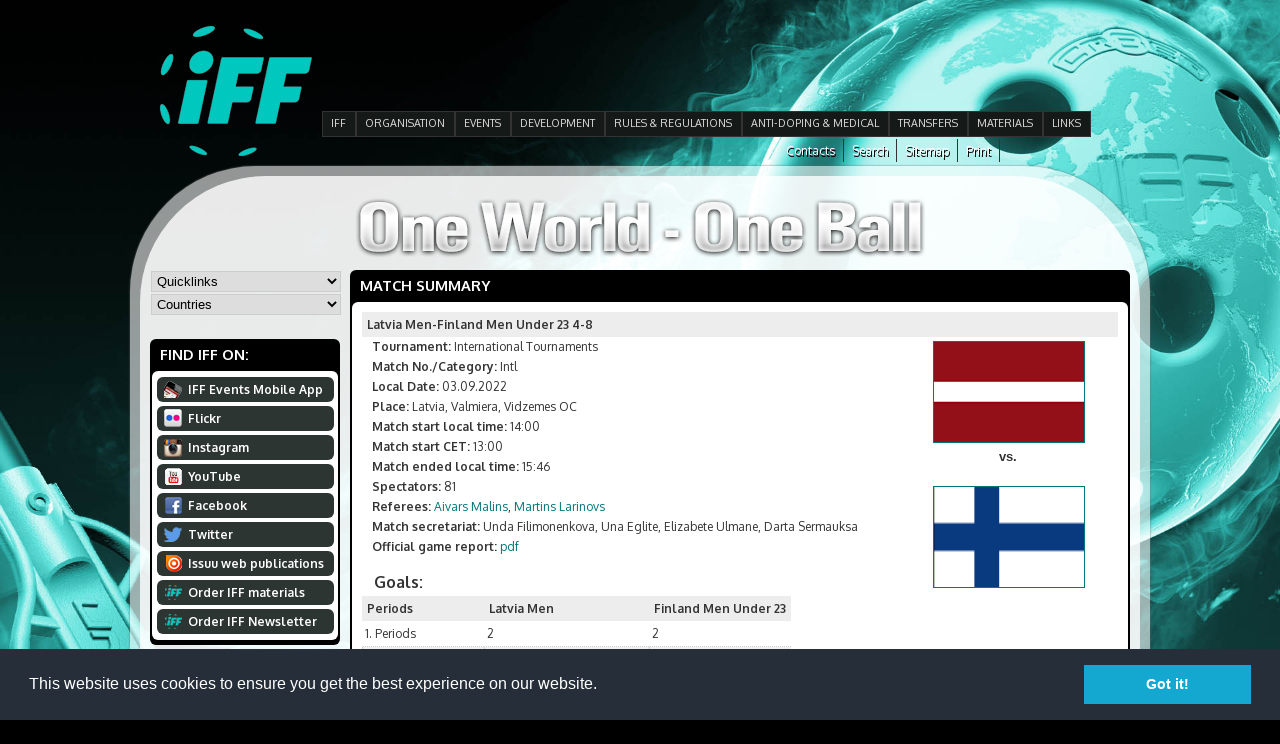

--- FILE ---
content_type: text/html
request_url: http://www.floorball.org/ottelukooste.asp?ottelu_id=1660139388
body_size: 50003
content:


<!DOCTYPE html PUBLIC "-//W3C//DTD XHTML 1.0 Transitional//EN" "http://www.w3.org/TR/xhtml1/DTD/xhtml1-transitional.dtd">

<html xmlns="http://www.w3.org/1999/xhtml">

<head>

	<title>Match summary</title>

	<meta http-equiv="Content-Type" content="text/html; charset=windows-1252">

	<meta http-equiv="Cache-control" content="public" />

	<link href="main.css" rel="stylesheet" type="text/css" media="all" />

	<!-- Liquid Slider -->
	<link rel="stylesheet" href="liquid-slider/css/liquid-slider.css">
	<script src="http://ajax.googleapis.com/ajax/libs/jquery/1.9.1/jquery.min.js"></script>
	<!-- Liquid Slider -->

	<!-- Ylämenu -->
	<script language="javascript" src="include/hoverIntent.js" type="text/javascript"></script>
	<script language="javascript" src="include/NEmenu2011.js" type="text/javascript"></script>
	<!-- Ylämenu -->

	<!-- qTip2 -->
	<link rel="stylesheet" href="include/qtip/jquery.qtip.min.css">
	<script language="javascript" src="include/qtip/jquery.qtip.min.js" type="text/javascript"></script>
	<!-- qTip2 -->

	<!-- Bannerimoottori -->
	<script language="javascript" src="include/jqueryCycle/jqueryCycle.js" type="text/javascript"></script>
	<!-- Bannerimoottori -->

	<script language="javascript" type="text/javascript">
	<!--
	// Email validaattori
	var re = /^([a-zA-Z0-9_\.\-])+\@(([a-zA-Z0-9\-])+\.)+([a-zA-Z0-9]{2,4})+$/;

	// Trim funktio
	function trimSpace(inputString){

		if (typeof inputString != "string") { return inputString; }
			var retValue = inputString;
			var ch = retValue.substring(0, 1);

		while (ch == " ") { // Tarkistetaan välilyönnit stringin alusta
		   retValue = retValue.substring(1, retValue.length);
		   ch = retValue.substring(0, 1);
	 	}

		ch = retValue.substring(retValue.length-1, retValue.length);
		while (ch == " ") { // Tarkistetaan välilyönnit stringin lopusta
			   retValue = retValue.substring(0, retValue.length-1);
			   ch = retValue.substring(retValue.length-1, retValue.length);
		 }

		return retValue; // Palautetaan trimmattu stringgi
	}


	// AJAX funktio käsittelee tapahtumakalenterin selauksen
	function noudaBannerit(id_alue){

		// Ajax funktio
		var ajaxRequest;
		var sivu = 'include/ajax_noudaBannerit.asp?kieli=826&id_alue='+ unescape(id_alue) +'&foo=15350';

		try{
			// Opera 8.0+, Firefox, Safari
			ajaxRequest = new XMLHttpRequest();
		} catch (e){
			// Internet Explorer
			try{
				ajaxRequest = new ActiveXObject("Msxml2.XMLHTTP");
			} catch (e) {
				try{
					ajaxRequest = new ActiveXObject("Microsoft.XMLHTTP");
				} catch (e){
					alert("Your browser does not support XML-HTTP -requests.");
					return false;
				}
			}
		}
		ajaxRequest.onreadystatechange = function(){

			if(ajaxRequest.readyState == 4){

				document.getElementById('banneriContainer').innerHTML=ajaxRequest.responseText;
				// Init slideri uudestaan
				$('#sponsor-slider').liquidSlider();
			}

		}
		ajaxRequest.open("GET", sivu, true);
		ajaxRequest.send(null);
	}


	// 
	var ikkuna;

	function orderForm(){
		ikkuna = window.open('orderNewsLetter.htm','doc','toolbar=0,location=0,directories=0,status=0,menubar=0,scrollbars=0,resizable=0,width=215,height=400,left=10,top=10');
		ikkuna.focus();
	}

	// Lappuliisa
	function vaihdaLappu(div,painike,url){

		if(div=='container_channel1'){
			document.getElementById('container_channel1').style.display='';
			document.getElementById('container_channel2').style.display='none';
		}

		if(div=='container_channel2'){
			document.getElementById('container_channel2').style.display='';
			document.getElementById('container_channel1').style.display='none';
		}		

	}

	// Lappuliisa
	function vaihdaLappu(div,painike,url){

		if(div=='container_channel1'){
			document.getElementById('container_channel1').style.display='';
			document.getElementById('container_channel2').style.display='none';
		}

		if(div=='container_channel2'){
			document.getElementById('container_channel2').style.display='';
			document.getElementById('container_channel1').style.display='none';
		}		

	}
	-->
	</script>

	<script language="javascript" type="text/javascript">
	<!--
	// Tooltipsit kun dokumentti on ladattu
	$(document).ready(function()
	{

		// Ladataan otteluohjelma
		//$('#tilasto_osa').load('http://stats.floorball.fi/iff/stats/ottelukooste.php?ottelu_id=&amp;sarjaId=');

		// Kalenterilinkit
		$('#kalenteritaulukko a[href]').qtip({
			content: {
			text: false
		},
		position: {
			my: 'bottom left',
			at: 'top right',
		},
		style: {
			classes: 'qtip-shadow qtip-rounded'
		}
		});

		// Uutislinkit
		$('#uutislinkki a[href]').qtip({
			content: {
			text: false
		},
		position: {
			my: 'bottom left',
			at: 'top left',
		},
		style: { 
			classes: 'qtip-shadow qtip-rounded'
		}
		});

		// RSS linkit
		$('#uutislinkki_RSS a[href]').qtip({
			content: {
			text: false
		},
		position: {
			my: 'bottom left',
			at: 'top left',
		},
		style: { 
			classes: 'qtip-shadow qtip-rounded'
		}
		});

		// Events linkit
		$('#container_event a[href]').qtip({
			content: {
			text: false
		},
		position: {
			my: 'bottom left',
			at: 'top left',
		},
		style: { 
			classes: 'qtip-shadow qtip-rounded'
		}
		});

	});
	-->
	</script>

	<link href='http://fonts.googleapis.com/css?family=Oxygen:400,300,700&subset=latin,latin-ext' rel='stylesheet' type='text/css'>

	<link rel="SHORTCUT ICON" href="http://www.floorball.org/iff.ico" />

	<script type="text/javascript">
	  var _gaq = _gaq || [];
	  _gaq.push(['_setAccount', 'UA-20079543-1']);
	  _gaq.push(['_trackPageview']);
	
	  (function() {
		var ga = document.createElement('script'); ga.type = 'text/javascript'; ga.async = true;
		ga.src = ('https:' == document.location.protocol ? 'https://ssl' : 'http://www') + '.google-analytics.com/ga.js';
		var s = document.getElementsByTagName('script')[0]; s.parentNode.insertBefore(ga, s);
	  })();
	</script>

</head>

<body onload="if(document.getElementById('main-slider')){document.getElementById('main-slider').style.visibility='visible';}">

<div id="wrap">

	<!-- Ylätunniste -->
	

<style type="text/css">
.cycle-slideshow, .cycle-slideshow * {
	-webkit-box-sizing: border-box;
	box-sizing: border-box;
}
.cycle-slideshow {
	width: 490px;
	min-width: 490px;
	max-width: 490px;
	padding: 0;
	position: relative;
	margin: auto;
	height: 63px;
}
.cycle-slideshow > a { 
    position: absolute;
	top: 0;
	left: 0;
    width: 100%; padding: 0;
	display: block;
}
.cycle-slideshow > a > img { 
    /*width: 100%;*/
    position: static;
    display: block;
}
.cycle-slideshow img:first-child {
    position: static; z-index: 100;
}
.cycle-pager span.cycle-pager-active { color: #D69746; }
.cycle-pager > * { cursor: pointer; }
.cycle-caption { position: absolute; color: white; bottom: 15px; right: 15px; z-index: 700; }
@media only screen and (max-width: 490px), only screen and (max-device-width: 490px) {
    .cycle-slideshow { width: 490px; }
    .cycle-overlay { padding: 0px }
    .cycle-caption { bottom: 0px; right: 0px }
}
</style>

<div id="header_container">

	<div id="logo_left">
		<a href="http://www.floorball.org/"><img src="images/iff_logo.png" alt="IFF" title="IFF" border="0" /></a>
	</div>

	<div id="logo_right" style="width: 150px;">
		&nbsp;
	</div>

	<div id="main_banner_container">

		<div class="cycle-slideshow" data-cycle-fx="scrollHorz" data-cycle-slides="> a" data-cycle-timeout="3000">

			<!-- TekstiÃ¤ varten -->
			<div class="cycle-overlay"></div>

				
		</div>

	</div>

	<ul id="mainmenu_vertical"><li><a href="pages/EN/IFF" class="painike_main_off">IFF</a></li><li><a href="pages/EN/ORGANISATION" class="painike_main_off">ORGANISATION</a><div class="alamenu"><ul><li><a href="pages/EN/Central-Board">Central Board</a></li><li><a href="pages/EN/Committees">Committees</a></li><li><a href="pages/EN/Member-Associations">Member Associations</a></li><li><a href="pages/EN/Athletes-Commission">Athletes Commission</a></li><li><a href="pages/EN/Office-Contacts">Office Contacts</a></li><li><a href="pages/EN/AOFC">AOFC</a></li><li><a href="pages/EN/Referee-Observers">Referee Observers</a></li><li><a href="pages/EN/Referees">Referees</a></li></ul><ul><li><a href="pages/EN/Other-Countries">Other Countries</a></li><li><a href="pages/EN/Member-Statistics">Member Statistics</a></li><li><a href="pages/EN/Finances">Finances</a></li><li><a href="pages/EN/Meetings">Meetings</a></li><li><a href="pages/EN/ParaFloorball">ParaFloorball</a></li><li><a href="pages/EN/IFF-Today-and-History-in-short">IFF Today and History in short</a></li><li><a href="pages/EN/IFF-Strategic-Documents">IFF Strategic Documents and Policies</a></li></ul></div></li><li><a href="pages/EN/EVENTS" class="painike_main_off">EVENTS</a><div class="alamenu"><ul><li><a href="pages/EN/Past-events-and-organisers">Past events &amp; organisers</a></li><li><a href="pages/EN/World-Championships">World Championships</a></li><li><a href="pages/EN/The-World-Games">The World Games</a></li><li><a href="pages/EN/Champions-Cup">Champions Cup</a></li><li><a href="pages/EN/EuroFloorball-Cup">EuroFloorball Cup</a></li><li><a href="pages/EN/EuroFloorball-Challenge">EuroFloorball Challenge</a></li><li><a href="pages/EN/SEA-Games">SEA Games</a></li><li><a href="pages/EN/AOFC-Cup">AOFC Cup</a></li></ul><ul><li><a href="pages/EN/South-East-Asian-Championships">South East Asian Championships</a></li><li><a href="pages/EN/Asia-Pacific-Floorball-Championships">Asia Pacific Floorball Championships</a></li><li><a href="pages/EN/World-University-Championships">World University Championships</a></li><li><a href="pages/EN/International-Matches">International Matches</a></li><li><a href="pages/EN/International-Club-Tournaments">International Club Tournaments</a></li><li><a href="pages/EN/European-Championships">European Championships</a></li><li><a href="pages/EN/Records-in-IFF-Events">Records in IFF Events</a></li><li><a href="pages/EN/IFF-Events-Mobile-App">IFF Events Mobile App</a></li></ul></div></li><li><a href="pages/EN/DEVELOPMENT" class="painike_main_off">DEVELOPMENT</a><div class="alamenu"><ul><li><a href="pages/EN/IFF-Development-Programme">IFF Development Programme</a></li><li><a href="pages/EN/GoGirls-Floorball">GoGirls! Floorball</a></li><li><a href="pages/EN/Kids-with-Sticks-Support-Project">Kids with Sticks Support Project</a></li><li><a href="pages/EN/IFF-Equipment-Support">IFF Equipment Support</a></li></ul></div></li><li><a href="pages/EN/RULES-and-REGULATIONS-2018" class="painike_main_off">RULES &amp; REGULATIONS</a><div class="alamenu"><ul><li><a href="pages/EN/Rules-of-the-game-">Rules of the game</a></li><li><a href="pages/EN/IFF-Regulations">IFF Regulations &amp; Guidelines</a></li><li><a href="pages/EN/Statutes">Statutes</a></li><li><a href="pages/EN/Certified-Equipment">Certified Equipment</a></li><li><a href="pages/EN/Permissions-to-use-over-length-stick">Permissions to use over-length stick</a></li></ul></div></li><li><a href="pages/EN/ANTI-DOPING-and-MEDICAL" class="painike_main_off">ANTI-DOPING &amp; MEDICAL</a><div class="alamenu"><ul><li><a href="pages/EN/Anti-Doping-Rules-and-Regulations">Anti-Doping Rules and Regulations</a></li><li><a href="pages/EN/Prohibited-List-and-Therapeutic-Use-Exemption-TUE">Prohibited List &amp; Therapeutic Use Exemption (TUE)</a></li><li><a href="pages/EN/Testing-Pools-and-Whereabouts">Testing Pools &amp; Whereabouts</a></li><li><a href="pages/EN/Doping-Control-information">Doping-Control-information</a></li><li><a href="pages/EN/Anti-Doping-Information-and-Education">Anti-Doping Information &amp; Education</a></li><li><a href="pages/EN/Anti-Doping-Intelligence">Anti-Doping Intelligence</a></li><li><a href="pages/EN/IFF-Medical-Committee">IFF Medical Committee</a></li><li><a href="pages/EN/IFF-Injury-Assessment">IFF Injury Assessment</a></li></ul><ul><li><a href="pages/EN/IFF-Test-Statistics-">IFF Test Statistics</a></li></ul></div></li><li><a href="pages/EN/TRANSFERS" class="painike_main_off">TRANSFERS</a><div class="alamenu"><ul><li><a href="pages/EN/Transfer-List-2018">Transfer List 2018</a></li><li><a href="pages/EN/Temporary---Student---Visitor-Transfer-list-2018">Temporary / Student / Visitor Transfer list 2018</a></li><li><a href="pages/EN/Transfer-List-2017">Transfer List 2017</a></li><li><a href="pages/EN/Temporary---Student---Visitor-Transfer-list-2017">Temporary / Student / Visitor Transfer list 2017</a></li><li><a href="pages/EN/Transfer-list-2016">Transfer List 2016</a></li><li><a href="pages/EN/Temporary-Play-Transfer-List-2016">Temporary Play List 2016</a></li><li><a href="pages/EN/Transfer-Regulations">Transfer Regulations</a></li><li><a href="pages/EN/International-transfer">International transfer</a></li></ul><ul><li><a href="pages/EN/Visitor-and-Student-Transfers">Visitor and Student Transfers</a></li><li><a href="pages/EN/Temporary-Play">Temporary Play</a></li><li><a href="pages/EN/Transfer-Statistics">Transfer Statistics</a></li><li><a href="pages/EN/Previous-Transfers">Previous Transfers</a></li></ul></div></li><li><a href="pages/EN/MATERIALS" class="painike_main_off">MATERIALS</a><div class="alamenu"><ul><li><a href="pages/EN/IFF-Forms">IFF Forms</a></li><li><a href="pages/EN/IFF-Logos">IFF Logos</a></li><li><a href="pages/EN/Pictures">Pictures</a></li><li><a href="pages/EN/Downloads">Downloads</a></li><li><a href="pages/EN/Scientific-studies-of-Floorball">Scientific studies of Floorball</a></li></ul></div></li><li><a href="pages/EN/LINKS" class="painike_main_off">LINKS</a><div class="alamenu"><ul><li><a href="pages/EN/International-organisations">International organisations</a></li><li><a href="pages/EN/IFF-Member-Associations">IFF Member Associations</a></li><li><a href="pages/EN/Floorball-Club-Links">Floorball Club Links</a></li><li><a href="pages/EN/Floorball-Equipment-Manufacturers">Floorball Equipment Manufacturers</a></li><li><a href="pages/EN/Other-Floorball-Links">Other Floorball Links</a></li></ul></div></li></ul>	

	<div id="kielivalintacontainer">
		<div style="float: right;"><a class="kielilinkki" href="javascript:window.print();">Print</a></div>
		<div style="float: right;"><a class="kielilinkki" href="sitemap.asp?kieli=826">Sitemap</a></div>
		<div style="float: right;"><a class="kielilinkki" href="search.asp?kieli=826">Search</a></div>
		<div style="float: right;"><a class="kielilinkki" href="default.asp?id_sivu=18&alasivu=18&kieli=826">Contacts</a></div>
	</div>

</div>


	<div id="main_container">

	<table width="1000" border="0" cellspacing="0" cellpadding="0" class="maintable">
	<tr>
	<td align="left" valign="top">&nbsp;</td>
	<td align="center" valign="middle" nowrap="nowrap">&nbsp;</td>
	<td align="left" valign="top">&nbsp;</td>
	</tr>
	<tr>
	<td height="64" colspan="3" align="center" valign="middle">

	
		<img src="images/one_world_one_ball.png" alt="One World &mdash; One Ball" title="One World &mdash; One Ball" align="middle" border="0" />
	

	</td>
	</tr>
	<tr>
	<td width="190" align="left" valign="top">

	<div id="genereal_container" style="width: 190px;">

			<select name="quicklink" id="quicklink" onchange="if(this.selectedIndex>0){location.replace('default.asp?id_sivu='+this[this.selectedIndex].value);}">
	<option value="0">Quicklinks</option>
	<option value="17">AOFC</option><option value="448">Certified Equipment</option><option value="876">Champions Cup 2017</option><option value="377">Croatia</option><option value="654">GoGirls! Floorball</option><option value="25">IFF Today and History in short</option><option value="851">Member Statistics-2016-</option><option value="775">Men´s WFC 2016</option><option value="18">Office Contacts</option><option value="466">ParaFloorball</option><option value="320">Prohibited List & Therapeutic Use Exemption (TUE)</option><option value="462">Rankings</option><option value="31">Rules of the game</option><option value="8">TRANSFERS</option>
	</select>
	
	<select name="country" id="country" onchange="if(this.selectedIndex>0){location.replace('default.asp?id_sivu='+this[this.selectedIndex].value);}">
		<option value="0">Countries</option>
		<optgroup label="Members">
		<option value="369">Argentina</option><option value="370">Armenia</option><option value="368">Australia</option><option value="371">Austria</option><option value="374">Belarus</option><option value="375">Belgium</option><option value="376">Brazil</option><option value="651">Cameroon</option><option value="379">Canada</option><option value="434">China</option><option value="787">Cote d´Ivoire</option><option value="377">Croatia</option><option value="378">Czech Republic</option><option value="380">Denmark</option><option value="381">Estonia</option><option value="382">Finland</option><option value="383">France</option><option value="428">Georgia</option><option value="384">Germany</option><option value="811">Haiti</option><option value="856">Hong Kong</option><option value="385">Hungary</option><option value="386">Iceland</option><option value="387">India</option><option value="388">Indonesia</option><option value="450">Iran</option><option value="436">Ireland</option><option value="392">Israel</option><option value="389">Italy</option><option value="491">Jamaica</option><option value="393">Japan</option><option value="885">Kenya</option><option value="394">Korea</option><option value="395">Latvia</option><option value="396">Liechtenstein</option><option value="399">Lithuania</option><option value="475">Malaysia</option><option value="764">Malta</option><option value="426">Moldova</option><option value="427">Mongolia</option><option value="570">Mozambique</option><option value="398">Netherlands</option><option value="400">New Zealand</option><option value="435">Nigeria</option><option value="401">Norway</option><option value="423">Pakistan</option><option value="429">Philippines</option><option value="402">Poland</option><option value="424">Portugal</option><option value="430">Romania</option><option value="403">Russia</option><option value="404">Serbia</option><option value="405">Sierra Leone</option><option value="406">Singapore</option><option value="407">Slovakia</option><option value="408">Slovenia</option><option value="854">Somalia</option><option value="628">South Africa</option><option value="409">Spain</option><option value="415">Sweden</option><option value="413">Switzerland</option><option value="419">Thailand</option><option value="420">Turkey</option><option value="803">Uganda</option><option value="421">Ukraine</option><option value="425">United Kingdom</option><option value="422">USA</option><option value="886">Venezuela</option>
		</optgroup>
	
		<optgroup label="Other countries">
		<option value="432">Bangladesh</option><option value="433">Bosnia and Herzegovina</option><option value="431">Bulgaria</option><option value="949">Burkina Faso</option><option value="497">Greece</option><option value="950">Jordan</option><option value="951">Kazakhstan</option><option value="592">Luxembourg</option><option value="952">Mali</option><option value="546">Nepal</option><option value="591">Qatar</option><option value="507">Sri Lanka</option>
		</optgroup>

	</select>
		<div style="height: 12px;"></div>

		<!-- Vasen pystyvalikko -->
		
<ul style="list-style-type: none;margin-top: -5px;">
	
</ul>	<h1>Find&nbsp;IFF&nbsp;on:</h1>
	<div id="black_label">
		<div id="white_label">
			<div style="padding-top: 2px;padding-bottom: 2px;">
			<a href="http://www.floorball.org/default.asp?sivu=5&alasivu=572&kieli=826"><div class="palstaPainike" onmouseover="this.className='palstaPainike_ovr';" onmouseout="this.className='palstaPainike';"><div class="ico_mobileApp"></div>IFF&nbsp;Events&nbsp;Mobile&nbsp;App</div></a>
			<a href="http://www.flickr.com/photos/IFF_Floorball" target="_blank"><div class="palstaPainike" onmouseover="this.className='palstaPainike_ovr';" onmouseout="this.className='palstaPainike';"><div class="ico_flickr"></div>Flickr</div></a>
			<a href="http://instagram.com/iff_floorball" target="_blank"><div class="palstaPainike" onmouseover="this.className='palstaPainike_ovr';" onmouseout="this.className='palstaPainike';"><div class="ico_instagram"></div>Instagram</div></a>
			<a href="http://www.youtube.com/user/IFFchannel" target="_blank"><div class="palstaPainike" onmouseover="this.className='palstaPainike_ovr';" onmouseout="this.className='palstaPainike';"><div class="ico_youtube"></div>YouTube</div></a>
			<a href="http://www.facebook.com/IFF.Floorball" target="_blank"><div class="palstaPainike" onmouseover="this.className='palstaPainike_ovr';" onmouseout="this.className='palstaPainike';"><div class="ico_facebook"></div>Facebook</div></a>
			<a href="http://www.twitter.com/IFF_Floorball" target="_blank"><div class="palstaPainike" onmouseover="this.className='palstaPainike_ovr';" onmouseout="this.className='palstaPainike';"><div class="ico_twitter"></div>Twitter</div></a>
			<a href="http://issuu.com/iff_floorball/" target="_blank"><div class="palstaPainike" onmouseover="this.className='palstaPainike_ovr';" onmouseout="this.className='palstaPainike';"><div class="ico_issuu"></div>Issuu web publications</div></a>
			<a href="materials.asp?kieli=826"><div class="palstaPainike" onmouseover="this.className='palstaPainike_ovr';" onmouseout="this.className='palstaPainike';"><div class="ico_iff"></div>Order&nbsp;IFF&nbsp;materials</div></a>
			<a href="javascript:orderForm();"><div class="palstaPainike" onmouseover="this.className='palstaPainike_ovr';" onmouseout="this.className='palstaPainike';"><div class="ico_iff"></div><strong>Order&nbsp;IFF&nbsp;Newsletter</strong></div></a>
			</div>
		</div>
	</div>

	</div>

	</td>
	<td align="left" valign="top" colspan="2">

	<div id="middle_container" style="width: 780px;">

		<h1>Match&nbsp;summary</h1>
		<div id="black_label">
		<div id="white_label" style="padding: 10px;">

			<div id="tilasto_osa">
				
			</div>
		
<table border="0" cellspacing="0" width="100%" cellpadding="6" align="center">
<tr> 
  <td width="100%" bgcolor="#e5e5e5" colspan="2" class="alaotsikko">

Latvia Men-Finland Men Under 23 4-8 	</td>
</tr>
  
<tr> 
	<td bgcolor="#FFFFFF" valign="top" width="71%" > 
<p>
<strong>Tournament:</strong> International Tournaments<br/>

<strong>
Match No./Category:</strong> 
Intl<br/>

<strong>Local Date:</strong>
03.09.2022<br/>

<strong>Place:</strong>
Latvia, Valmiera, Vidzemes OC
<br/>
<strong>Match start local time:</strong>
14:00  

<br/><strong>Match start CET:</strong> 13:00
<br/>
<strong>Match ended local time:</strong> 
15:46  

<br/>
<strong>Spectators:</strong>
81  

<br/>
<strong>Referees: </strong>
<a href="pelaajakortti.asp?sarjaId=30&pelaaja_id=1541756612&position=referee">Aivars Malins</a>, <a href="pelaajakortti.asp?sarjaId=30&pelaaja_id=1178105882&position=referee">Martins Larinovs</a><br/>

<!-- toimitsijat -->
<strong>Match secretariat: </strong>
Unda Filimonenkova, Una Eglite, Elizabete Ulmane, Darta Sermauksa<br>
<strong>Official game report:</strong> 
<a href="http://stats.floorball.fi/iff/stats/GameReport.php?id=1660139388">pdf</a>
  
</p>



<p>
<h4>Goals:</h4>
<table border="0" cellpadding="3" cellspacing="0">
<tr> 
	<td align="left" bgcolor="#e5e5e5" width="100" class="alaotsikko">Periods</td>
	<td align="left" bgcolor="#e5e5e5" width="100" class="alaotsikko">
		Latvia Men  
	</td>
	<td align="left" bgcolor="#e5e5e5" width="100" class="alaotsikko">
		Finland Men Under 23	</td>
</tr>
  
<tr bgcolor="#FFFFFF"> 
	<td align="left" class="data">1. Periods</td>
	<td align="left" class="data">
		2</td>
	<td align="left" class="data">
		2</td>
</tr>

<tr bgcolor="#F8F8F8"> 
	<td align="left" class="data2">2. Periods</td>
	<td align="left" class="data2">
		0</td>
	<td align="left" class="data2">
		4</td>
</tr>
<tr bgcolor="#FFFFFF"> 
	<td align="left" class="data">3. Periods</td>
	<td align="left" class="data">
		2	</td>
	<td align="left" class="data">
		2	</td>
</tr>


<tr bgcolor="#F8F8F8"> 
	<td width="112" class="alaotsikko">Result</td>
	<td width="155" class="alaotsikko">
		4     
	</td>
	<td align="left" width="97" class="alaotsikko">
		8</td>
</tr>
</table>


</p>
<p>


<h4>
  Goals in time order:</h4>
  </font>
<table border="0" cellpadding="3" cellspacing="0" width="100%">
  <tr> 
    <td width="60" class="alaotsikko">Goal</td>
    <td width="60" class="alaotsikko">Time</td>
    <td width="98" class="alaotsikko">Scorer</td>
    <td width="82" class="alaotsikko">Assist</td>
    <td width="82" class="alaotsikko">Team</td>
  </tr>

<!-- Here starts the goal listing. -->
<tr><td  class="data">1 - 0  </td><td  class="data">02.02</td><td  class="data"><a href="pelaajakortti.asp?sarjaId=30&pelaaja_id=1265274085">19. Toms Akmenlauks</a></td><td  class="data">no assistant</td><td  class="data"><a href="joukkuekortti.asp?joukkue_id=1203577553&sarjaId=30">LAT M</a></td></tr><tr><td  class="data">1 - 1  </td><td  class="data">06.33</td><td  class="data"><a href="pelaajakortti.asp?sarjaId=30&pelaaja_id=1555486629">4. Juuso Ahola</a></td><td  class="data"><a href="pelaajakortti.asp?sarjaId=30&pelaaja_id=1555487361">14. Tiitus Salokangas</a></td><td  class="data"><a href="joukkuekortti.asp?joukkue_id=1471242432&sarjaId=30">FIN MU23</a></td></tr><tr><td  class="data">2 - 1  </td><td  class="data">16.00</td><td  class="data"><a href="pelaajakortti.asp?sarjaId=30&pelaaja_id=1627392099">26. Valters Kalnietis</a></td><td  class="data">no assistant</td><td  class="data"><a href="joukkuekortti.asp?joukkue_id=1203577553&sarjaId=30">LAT M</a></td></tr><tr><td  class="data">2 - 2  </td><td  class="data">18.30</td><td  class="data"><a href="pelaajakortti.asp?sarjaId=30&pelaaja_id=1535541063">13. Jani Rauhala</a></td><td  class="data"><a href="pelaajakortti.asp?sarjaId=30&pelaaja_id=1535540982">12. Tuomas Ojala</a></td><td  class="data"><a href="joukkuekortti.asp?joukkue_id=1471242432&sarjaId=30">FIN MU23</a></td></tr><tr><td  class="data2">2 - 3  </td><td  class="data2">20.55</td><td  class="data2"><a href="pelaajakortti.asp?sarjaId=30&pelaaja_id=1566982705">17. Otto Kilpi</a></td><td  class="data2"><a href="pelaajakortti.asp?sarjaId=30&pelaaja_id=1555487361">14. Tiitus Salokangas</a></td><td  class="data2"><a href="joukkuekortti.asp?joukkue_id=1471242432&sarjaId=30">FIN MU23</a></td></tr><tr><td  class="data2">2 - 4  </td><td  class="data2">23.27</td><td  class="data2"><a href="pelaajakortti.asp?sarjaId=30&pelaaja_id=1555487361">14. Tiitus Salokangas</a></td><td  class="data2">no assistant</td><td  class="data2"><a href="joukkuekortti.asp?joukkue_id=1471242432&sarjaId=30">FIN MU23</a></td></tr><tr><td  class="data2">2 - 5  </td><td  class="data2">27.22</td><td  class="data2"><a href="pelaajakortti.asp?sarjaId=30&pelaaja_id=1630172790">3. Anton Roth</a></td><td  class="data2"><a href="pelaajakortti.asp?sarjaId=30&pelaaja_id=1535540892">10. Joakim Lund</a></td><td  class="data2"><a href="joukkuekortti.asp?joukkue_id=1471242432&sarjaId=30">FIN MU23</a></td></tr><tr><td  class="data2">2 - 6  </td><td  class="data2">33.15</td><td  class="data2"><a href="pelaajakortti.asp?sarjaId=30&pelaaja_id=1572527538">7. Tatu Havula</a></td><td  class="data2"><a href="pelaajakortti.asp?sarjaId=30&pelaaja_id=1555487361">14. Tiitus Salokangas</a></td><td  class="data2"><a href="joukkuekortti.asp?joukkue_id=1471242432&sarjaId=30">FIN MU23</a></td></tr><tr><td  class="data">3 - 6  </td><td  class="data">41.18</td><td  class="data"><a href="pelaajakortti.asp?sarjaId=30&pelaaja_id=1627392148">12. Jekabs Keiss</a></td><td  class="data"><a href="pelaajakortti.asp?sarjaId=30&pelaaja_id=1205151195">7. Janis Ragovskis</a></td><td  class="data"><a href="joukkuekortti.asp?joukkue_id=1203577553&sarjaId=30">LAT M</a></td></tr><tr><td  class="data">3 - 7 pp.</td><td  class="data">52.35</td><td  class="data"><a href="pelaajakortti.asp?sarjaId=30&pelaaja_id=1555486629">4. Juuso Ahola</a></td><td  class="data"><a href="pelaajakortti.asp?sarjaId=30&pelaaja_id=1555487361">14. Tiitus Salokangas</a></td><td  class="data"><a href="joukkuekortti.asp?joukkue_id=1471242432&sarjaId=30">FIN MU23</a></td></tr><tr><td  class="data">3 - 8  </td><td  class="data">59.12</td><td  class="data"><a href="pelaajakortti.asp?sarjaId=30&pelaaja_id=1566990270">15. Waltteri Vesterinen</a></td><td  class="data"><a href="pelaajakortti.asp?sarjaId=30&pelaaja_id=1535540982">12. Tuomas Ojala</a></td><td  class="data"><a href="joukkuekortti.asp?joukkue_id=1471242432&sarjaId=30">FIN MU23</a></td></tr><tr><td  class="data">4 - 8  </td><td  class="data">59.19</td><td  class="data"><a href="pelaajakortti.asp?sarjaId=30&pelaaja_id=1178174252">8. Arvis Karklins</a></td><td  class="data">no assistant</td><td  class="data"><a href="joukkuekortti.asp?joukkue_id=1203577553&sarjaId=30">LAT M</a></td></tr>
</table>
<!-- Tähän päättyy maalilistaus -->


</p>
<p>


<!-- Here starts the penalties list. -->

<h4>Penalties:</h4>
<table border="0" cellpadding="0" cellspacing="0" width="100%"><tr>

<td valign="top" width="50%"><table border="0" cellpadding="3" cellspacing="0" width="100%"><tr><td colspan="2" class="alaotsikko">LAT M</td></tr><tr"><td width="37"  class="data">34.11</td><td   class="data"><a href="pelaajakortti.asp?sarjaId=30&pelaaja_id=1524211604">61. Kevins Smits</a> 2 min, 502</td></tr><tr"><td width="37"  class="data">50.47</td><td   class="data"><a href="pelaajakortti.asp?sarjaId=30&pelaaja_id=1627392053">20. Gustavs Griezitis</a> 2 min, 218</td></tr></table></td><td valign="top" width="50%"><table border="0" cellpadding="3" cellspacing="0" width="100%"><tr><td colspan="2" class="alaotsikko">FIN MU23</td></tr><tr"><td width="37"  class="data">16.17</td><td   class="data"><a href="pelaajakortti.asp?sarjaId=30&pelaaja_id=1535541063">13. Jani Rauhala</a> 2 min, 218</td></tr><tr"><td width="37"  class="data">28.32</td><td   class="data"><a href="pelaajakortti.asp?sarjaId=30&pelaaja_id=1535541063">13. Jani Rauhala</a> 2 min, 208</td></tr></table></td>
</table>
<!-- Tähänn päättyy jäähy-yhteenveto -->

</p>
<p>

<!-- Here starts the saves list. -->

<h4>Saves:</h4>
<table border="0" cellpadding="0" cellspacing="0" width="100%"><tr>

<td valign="top" width="50%"><table border="0" cellpadding="3" cellspacing="0" width="100%"><tr><td class="alaotsikko" colspan="2">LAT M</td></tr><tr><td  class="data"><a 
				href="pelaajakortti.asp?sarjaId=30&pelaaja_id=1422444150">1. Markuss Pludums</a> : 2 + 1 + 0 = 3</td></tr><tr><td  class="data"><a 
				href="pelaajakortti.asp?sarjaId=30&pelaaja_id=1194006180">89. Janis Salcevics</a> : 0 + 10 + 4 = 14</td></tr><tr><td  class="data"><a 
				href="pelaajakortti.asp?sarjaId=30&pelaaja_id=0">0.  </a> : 0 + 0 + 0 = 0</td></tr><tr><td  class="data"><a 
				href="pelaajakortti.asp?sarjaId=30&pelaaja_id=1194006180">89. Janis Salcevics</a> : 0 + 10 + 4 = 14</td></tr></table></td><td valign="top" width="50%"><table border="0" cellpadding="3" cellspacing="0" width="100%"><tr><td class="alaotsikko" colspan="2">FIN MU23</td></tr><tr><td  class="data"><a 
				href="pelaajakortti.asp?sarjaId=30&pelaaja_id=1472732172">31. Pietari Jaaskelainen</a> : 6 + 7 + 6 = 19</td></tr></table></td>
</table>
<!-- Tähän päättyy torjuntalistaus -->

</p>
<p>

<!-- The price list -->

<h4>Rewards:</h4>
<table border="0" cellpadding="0" cellspacing="0" width="100%"><tr>

<td valign="top" width="50%"><table border="0" cellpadding="3" cellspacing="0" width="100%"><tr><td colspan="2" class="alaotsikko">LAT M</td></tr><tr><td  class="data"<a	href="pelaajakortti.asp?sarjaId=30&pelaaja_id=1627392148">12. Keiss Jekabs</a> : Best player</td></tr></table></td><td valign="top" width="50%"><table border="0" cellpadding="3" cellspacing="0" width="100%"><tr><td colspan="2" class="alaotsikko">FIN MU23</td></tr><tr><td  class="data"<a	href="pelaajakortti.asp?sarjaId=30&pelaaja_id=1555486629">4. Ahola Juuso</a> : Best player</td></tr></table></td>
</table>
<!-- Tähän päättyy palkintolistaus -->
</p>


<!-- Line-ups -->

<h4>Starting Line-ups:</h4><table border="0" cellpadding="0" cellspacing="0" width="100%"><tr><td style="border-right: 1px solid #e5e5e5;" valign="top" class="data"><table border="0" cellpadding="3" cellspacing="0" width="100%"><tr><td bgcolor="#e5e5e5" colspan="3" class="alaotsikko">LAT M</td></tr><tr><td colspan="3" class="data2">Line: 1</td></tr><tr><td height="20" width="50%" align="left"><a href="pelaajakortti.asp?sarjaId=30&pelaaja_id=1422444365">22. Peteris Trekse</td><td align="right"><a href="pelaajakortti.asp?sarjaId=30&pelaaja_id=1280401544">88. Rolands Kovalevskis</td></tr><tr><td height="20" colspan="2" align="center"><a href="pelaajakortti.asp?sarjaId=30&pelaaja_id=1182163487">21. Artis Raitums</td></tr><tr><td height="20" width="50%" align="left"><a href="pelaajakortti.asp?sarjaId=30&pelaaja_id=1627392980">5. Oskars  Tutans</td><td align="right"><a href="pelaajakortti.asp?sarjaId=30&pelaaja_id=1301910143">4. Morics Krumins</td></tr><tr><td colspan="3" class="data2">Line: 2</td></tr><tr><td height="20" width="50%" align="left"><a href="pelaajakortti.asp?sarjaId=30&pelaaja_id=1205931789">27. Edgars Purins</td><td align="right"><a href="pelaajakortti.asp?sarjaId=30&pelaaja_id=1627392148">12. Jekabs  Keiss</td></tr><tr><td height="20" colspan="2" align="center"><a href="pelaajakortti.asp?sarjaId=30&pelaaja_id=1254466190">23. Andris Rajeckis</td></tr><tr><td height="20" width="50%" align="left"><a href="pelaajakortti.asp?sarjaId=30&pelaaja_id=1178174405">16. Klavs Jansons</td><td align="right"><a href="pelaajakortti.asp?sarjaId=30&pelaaja_id=1205151195">7. Janis Ragovskis</td></tr><tr><td colspan="3" class="data2">Line: 3</td></tr><tr><td height="20" width="50%" align="left"><a href="pelaajakortti.asp?sarjaId=30&pelaaja_id=1627392053">20. Gustavs  Griezitis</td><td align="right"><a href="pelaajakortti.asp?sarjaId=30&pelaaja_id=1627391676">6. Daniels Janis  Anis</td></tr><tr><td height="20" colspan="2" align="center"><a href="pelaajakortti.asp?sarjaId=30&pelaaja_id=1524211604">61. Kevins Smits</td></tr><tr><td height="20" width="50%" align="left"><a href="pelaajakortti.asp?sarjaId=30&pelaaja_id=1265274085">19. Toms Akmenlauks</td><td align="right"><a href="pelaajakortti.asp?sarjaId=30&pelaaja_id=1627392099">26. Valters  Kalnietis</td></tr><tr><td colspan="3" class="data2">Line: 4</td></tr><tr><td height="20" width="50%" align="left"><a href="pelaajakortti.asp?sarjaId=30&pelaaja_id=1327586116">10. Emils Dzalbs</td><td align="right"></td></tr><tr><td height="20" colspan="2" align="center"><a href="pelaajakortti.asp?sarjaId=30&pelaaja_id=1178174252">8. Arvis Karklins</td></tr><tr><td height="20" width="50%" align="left"></td><td align="right"><a href="pelaajakortti.asp?sarjaId=30&pelaaja_id=1627391826">9. Ralfs Matiss  Balodis</td></tr><tr><td bgcolor="#F8F8F8" colspan="3" class="data2">Goalkeepers:</td></tr><tr><td height="20" colspan="2" align="center"><a href="pelaajakortti.asp?sarjaId=30&pelaaja_id=1422444150">1. Markuss Pludums</td></tr><tr><td height="20" colspan="2" align="center">(<a href="pelaajakortti.asp?sarjaId=30&pelaaja_id=1194006180">89. Janis Salcevics)</td></tr></table></td><td valign="top" width="50%" class="data"><table border="0" cellpadding="3" cellspacing="0" width="100%"><tr><td bgcolor="#e5e5e5" colspan="3" class="alaotsikko">FIN MU23</td></tr><tr><td colspan="3" class="data2">Line: 1</td></tr><tr><td height="20" width="50%" align="left"><a href="pelaajakortti.asp?sarjaId=30&pelaaja_id=1535540982">12. Tuomas Ojala</td><td align="right"><a href="pelaajakortti.asp?sarjaId=30&pelaaja_id=1658480964">16. Elmeri Haveri</td></tr><tr><td height="20" colspan="2" align="center"><a href="pelaajakortti.asp?sarjaId=30&pelaaja_id=1566990270">15. Waltteri Vesterinen</td></tr><tr><td height="20" width="50%" align="left"><a href="pelaajakortti.asp?sarjaId=30&pelaaja_id=1517349365">18. Niko Laiti</td><td align="right"><a href="pelaajakortti.asp?sarjaId=30&pelaaja_id=1535541063">13. Jani Rauhala</td></tr><tr><td colspan="3" class="data2">Line: 2</td></tr><tr><td height="20" width="50%" align="left"><a href="pelaajakortti.asp?sarjaId=30&pelaaja_id=1535540892">10. Joakim Lund</td><td align="right"><a href="pelaajakortti.asp?sarjaId=30&pelaaja_id=1517349083">8. Konsta Haukkala</td></tr><tr><td height="20" colspan="2" align="center"><a href="pelaajakortti.asp?sarjaId=30&pelaaja_id=1517349935">26. Kaapo Siekkinen</td></tr><tr><td height="20" width="50%" align="left"><a href="pelaajakortti.asp?sarjaId=30&pelaaja_id=1566987543">25. Luka Ainoa</td><td align="right"><a href="pelaajakortti.asp?sarjaId=30&pelaaja_id=1472732050">6. Eemeli Akola</td></tr><tr><td colspan="3" class="data2">Line: 3</td></tr><tr><td height="20" width="50%" align="left"><a href="pelaajakortti.asp?sarjaId=30&pelaaja_id=1555487361">14. Tiitus Salokangas</td><td align="right"><a href="pelaajakortti.asp?sarjaId=30&pelaaja_id=1555486629">4. Juuso Ahola</td></tr><tr><td height="20" colspan="2" align="center"><a href="pelaajakortti.asp?sarjaId=30&pelaaja_id=1572527538">7. Tatu Havula</td></tr><tr><td height="20" width="50%" align="left"><a href="pelaajakortti.asp?sarjaId=30&pelaaja_id=1658481129">24. Mikko Santanen</td><td align="right"><a href="pelaajakortti.asp?sarjaId=30&pelaaja_id=1566982705">17. Otto Kilpi</td></tr><tr><td colspan="3" class="data2">Line: 4</td></tr><tr><td height="20" width="50%" align="left"><a href="pelaajakortti.asp?sarjaId=30&pelaaja_id=1630172790">3. Anton Roth</td><td align="right"></td></tr><tr><td height="20" colspan="2" align="center"></td></tr><tr><td height="20" width="50%" align="left"></td><td align="right"></td></tr><tr><td bgcolor="#F8F8F8" colspan="3" class="data2">Goalkeepers:</td></tr><tr><td height="20" colspan="2" align="center"><a href="pelaajakortti.asp?sarjaId=30&pelaaja_id=1472732172">31. Pietari Jaaskelainen</td></tr><tr><td height="20" colspan="2" align="center">(<a href="pelaajakortti.asp?sarjaId=30&pelaaja_id=1508758534">30. Nemo Sipila)</td></tr></table></td></tr></table></p><!-- Line-ups ends -->




<!-- Active players list -->
<h4>Team list:</h4>
<table border="0" cellpadding="0" cellspacing="0" width="100%">
	<tr>
<td valign="top" width="50%"><table border="0" cellpadding="3" cellspacing="0" width="100%"><tr><td colspan="1" class="alaotsikko">LAT M</td></tr><tr><td  class="data"><a 
				href="pelaajakortti.asp?sarjaId=30&pelaaja_id=1422444150">1. Pludums Markuss</a> (Goalkeeper)</td></tr><tr><td  class="data2"><a 
				href="pelaajakortti.asp?sarjaId=30&pelaaja_id=1301910143">4. Krumins Morics</a> (Defender)</td></tr><tr><td  class="data"><a 
				href="pelaajakortti.asp?sarjaId=30&pelaaja_id=1627392980">5. Tutans Oskars</a> (Defender)</td></tr><tr><td  class="data2"><a 
				href="pelaajakortti.asp?sarjaId=30&pelaaja_id=1627391676">6. Anis Daniels Janis</a> (Forward)</td></tr><tr><td  class="data"><a 
				href="pelaajakortti.asp?sarjaId=30&pelaaja_id=1205151195">7. Ragovskis Janis</a> (Defender)</td></tr><tr><td  class="data2"><a 
				href="pelaajakortti.asp?sarjaId=30&pelaaja_id=1178174252">8. Karklins Arvis</a> (Forward)</td></tr><tr><td  class="data"><a 
				href="pelaajakortti.asp?sarjaId=30&pelaaja_id=1627391826">9. Balodis Ralfs Matiss</a> (Defender)</td></tr><tr><td  class="data2"><a 
				href="pelaajakortti.asp?sarjaId=30&pelaaja_id=1327586116">10. Dzalbs Emils</a> (Forward)</td></tr><tr><td  class="data"><a 
				href="pelaajakortti.asp?sarjaId=30&pelaaja_id=1627392148">12. Keiss Jekabs</a> (Forward)</td></tr><tr><td  class="data2"><a 
				href="pelaajakortti.asp?sarjaId=30&pelaaja_id=1178174405">16. Jansons Klavs</a> (Forward)</td></tr><tr><td  class="data"><a 
				href="pelaajakortti.asp?sarjaId=30&pelaaja_id=1265274085">19. Akmenlauks Toms</a> (Forward)</td></tr><tr><td  class="data2"><a 
				href="pelaajakortti.asp?sarjaId=30&pelaaja_id=1627392053">20. Griezitis Gustavs</a> (Defender)</td></tr><tr><td  class="data"><a 
				href="pelaajakortti.asp?sarjaId=30&pelaaja_id=1182163487">21. Raitums Artis</a> (Forward)</td></tr><tr><td  class="data2"><a 
				href="pelaajakortti.asp?sarjaId=30&pelaaja_id=1422444365">22. Trekse Peteris</a> (Forward)</td></tr><tr><td  class="data"><a 
				href="pelaajakortti.asp?sarjaId=30&pelaaja_id=1254466190">23. Rajeckis Andris</a> (Forward)</td></tr><tr><td  class="data2"><a 
				href="pelaajakortti.asp?sarjaId=30&pelaaja_id=1627392099">26. Kalnietis Valters</a> (Forward)</td></tr><tr><td  class="data"><a 
				href="pelaajakortti.asp?sarjaId=30&pelaaja_id=1205931789">27. Purins Edgars</a> (Forward)</td></tr><tr><td  class="data2"><a 
				href="pelaajakortti.asp?sarjaId=30&pelaaja_id=1524211604">61. Smits Kevins</a> (Forward)</td></tr><tr><td  class="data"><a 
				href="pelaajakortti.asp?sarjaId=30&pelaaja_id=1280401544">88. Kovalevskis Rolands</a> (Forward)</td></tr><tr><td  class="data2"><a 
				href="pelaajakortti.asp?sarjaId=30&pelaaja_id=1194006180">89. Salcevics Janis</a> (Goalkeeper)</td></tr><tr><td  class="data"><a 
				href="pelaajakortti.asp?sarjaId=30&pelaaja_id=1337013170">101. Riihimaki Arto</a> (Head Coach)</td></tr><tr><td  class="data2"><a 
				href="pelaajakortti.asp?sarjaId=30&pelaaja_id=1541672363">102. Varis Teemu</a> (Coach)</td></tr><tr><td  class="data"><a 
				href="pelaajakortti.asp?sarjaId=30&pelaaja_id=1206445347">103. Laivins Ingus</a> (Coach)</td></tr><tr><td  class="data2"><a 
				href="pelaajakortti.asp?sarjaId=30&pelaaja_id=1630570693">104. Feldmane Baiba</a> (Doctor)</td></tr><tr><td  class="data"><a 
				href="pelaajakortti.asp?sarjaId=30&pelaaja_id=1265274928">105. Vitkovskis Karlis</a> (Physiotherapist)</td></tr><tr><td  class="data2"><a 
				href="pelaajakortti.asp?sarjaId=30&pelaaja_id=1627393938">106. Embrekts Mikus</a> (Trainer)</td></tr></table></td><td valign="top" width="50%"><table border="0" cellpadding="3" cellspacing="0" width="100%"><tr><td colspan="1" class="alaotsikko">FIN MU23</td></tr><tr><td  class="data"><a 
				href="pelaajakortti.asp?sarjaId=30&pelaaja_id=1630172790">3. Roth Anton</a> (Forward)</td></tr><tr><td  class="data2"><a 
				href="pelaajakortti.asp?sarjaId=30&pelaaja_id=1555486629">4. Ahola Juuso</a> (Forward)</td></tr><tr><td  class="data"><a 
				href="pelaajakortti.asp?sarjaId=30&pelaaja_id=1472732050">6. Akola Eemeli</a> (Defender)</td></tr><tr><td  class="data2"><a 
				href="pelaajakortti.asp?sarjaId=30&pelaaja_id=1572527538">7. Havula Tatu</a> (Forward)</td></tr><tr><td  class="data"><a 
				href="pelaajakortti.asp?sarjaId=30&pelaaja_id=1517349083">8. Haukkala Konsta</a> (Forward)</td></tr><tr><td  class="data2"><a 
				href="pelaajakortti.asp?sarjaId=30&pelaaja_id=1535540892">10. Lund Joakim</a> (Forward)</td></tr><tr><td  class="data"><a 
				href="pelaajakortti.asp?sarjaId=30&pelaaja_id=1535540982">12. Ojala Tuomas</a> (Forward)</td></tr><tr><td  class="data2"><a 
				href="pelaajakortti.asp?sarjaId=30&pelaaja_id=1535541063">13. Rauhala Jani</a> (Defender)</td></tr><tr><td  class="data"><a 
				href="pelaajakortti.asp?sarjaId=30&pelaaja_id=1555487361">14. Salokangas Tiitus</a> (Forward)</td></tr><tr><td  class="data2"><a 
				href="pelaajakortti.asp?sarjaId=30&pelaaja_id=1566990270">15. Vesterinen Waltteri</a> (Forward)</td></tr><tr><td  class="data"><a 
				href="pelaajakortti.asp?sarjaId=30&pelaaja_id=1658480964">16. Haveri Elmeri</a> (Forward)</td></tr><tr><td  class="data2"><a 
				href="pelaajakortti.asp?sarjaId=30&pelaaja_id=1566982705">17. Kilpi Otto</a> (Forward)</td></tr><tr><td  class="data"><a 
				href="pelaajakortti.asp?sarjaId=30&pelaaja_id=1517349365">18. Laiti Niko</a> (Forward)</td></tr><tr><td  class="data2"><a 
				href="pelaajakortti.asp?sarjaId=30&pelaaja_id=1658481129">24. Santanen Mikko</a> (Defender)</td></tr><tr><td  class="data"><a 
				href="pelaajakortti.asp?sarjaId=30&pelaaja_id=1566987543">25. Ainoa Luka</a> (Defender)</td></tr><tr><td  class="data2"><a 
				href="pelaajakortti.asp?sarjaId=30&pelaaja_id=1517349935">26. Siekkinen Kaapo</a> (Forward)</td></tr><tr><td  class="data"><a 
				href="pelaajakortti.asp?sarjaId=30&pelaaja_id=1508758534">30. Sipila Nemo</a> (Goalkeeper)</td></tr><tr><td  class="data2"><a 
				href="pelaajakortti.asp?sarjaId=30&pelaaja_id=1472732172">31. Jaaskelainen Pietari</a> (Goalkeeper)</td></tr><tr><td  class="data"><a 
				href="pelaajakortti.asp?sarjaId=30&pelaaja_id=1555487538">101. Huovinen Jussi</a> (Head Coach)</td></tr><tr><td  class="data2"><a 
				href="pelaajakortti.asp?sarjaId=30&pelaaja_id=1658481163">103. Lantinen Toni</a> (Coach)</td></tr><tr><td  class="data"><a 
				href="pelaajakortti.asp?sarjaId=30&pelaaja_id=1658481211">105. Jarvenpaa Jori</a> (Goalkeeper Coach)</td></tr><tr><td  class="data2"><a 
				href="pelaajakortti.asp?sarjaId=30&pelaaja_id=1189753742">106. Lepola Antti</a> (Physiotherapist)</td></tr><tr><td  class="data"><a 
				href="pelaajakortti.asp?sarjaId=30&pelaaja_id=1177918520">107. Oksanen Jari</a> (Team Manager)</td></tr></table></td>	</tr>
</table>
<!-- Pelaajalistaus päättyy -->

</p>
</font>
</td>


<td width="29%" bgcolor="#FFFFFF" align="center" valign="top"> 
	<div align="center"> 
<!--		<a href="joukkuekortti.asp?joukkue_id=1203577553&sarjaId=30"><img border="1"
			hspace=4 vspace=4 src="http://stats.floorball.fi/iff/pics/annaKuva.php?tyyppi=joukkue&id=1203577553" 	
		alt="LAT M"></a>
-->
	<a href="joukkuekortti.asp?joukkue_id=1203577553&sarjaId=30"><img border="1" hspace=4 vspace=4 src="http://stats.floorball.fi/iff/pics/annaKuva.php?tyyppi=joukkue&id=1203577553" alt="LAT M"></a>
	</div>
  <div align="center"> 
	  <p><font face="Helvetica, Arial, Verdana"><b><font size="2">vs.</font></b></font></p>
	</div>
	<div align="center"> 
	<a href="joukkuekortti.asp?joukkue_id=1471242432&sarjaId=30"><img border="1" hspace=4 vspace=4 src="http://stats.floorball.fi/iff/pics/annaKuva.php?tyyppi=joukkue&id=1471242432" alt="FIN MU23"></a>	</div>
</td>
</tr></table>


		</div>
		</div>
	</div><!-- middle container -->

	</td>
	</tr>

	<tr>
	<td colspan="3">

	

	<h1 style="height: 22px;">
		<ul id="selectorlist" style="margin: 0px;padding: 0px;">
			<li id="s3" class="selector_left_selected" style="width: 260;"><a href="javascript: void(0)" onClick="noudaBannerit('638');vaihdaLappu('i1','s3','');document.getElementById('s3').className='selector_left_selected';document.getElementById('s4').className='selector_right';document.getElementById('s5').className='selector_left';">IFF&nbsp;Sponsors</a></li>
			<li id="s4" class="selector_right" style="width: 260;"><a href="javascript: void(0)" onClick="noudaBannerit('639');vaihdaLappu('i1','s4','');document.getElementById('s4').className='selector_right_selected';document.getElementById('s3').className='selector_left';document.getElementById('s5').className='selector_left';">IFF&nbsp;Partners</a></li>
			<li id="s5" class="selector_right" style="width: 260;"><a href="javascript: void(0)" onClick="noudaBannerit('640');vaihdaLappu('i1','s5','');document.getElementById('s5').className='selector_right_selected';document.getElementById('s3').className='selector_left';document.getElementById('s4').className='selector_left';">IFF&nbsp;Campaigns</a></li>
		</ul>
	</h1>

	<div id="black_label" style="margin-bottom: 12px;-webkit-border-radius: 0px 0px 64px 64px;border-radius: 0px 0px 40px 40px;">
		<div id="white_label" style="-webkit-border-radius: 0px 0px 32px 32px;border-radius: 0px 0px 40px 40px;">

		<div id="banneriContainer"><!-- Container -->

			<div class="liquid-slider" id="sponsor-slider" style="width: 990px;height: 90px;text-align: center;-webkit-border-radius: 0px 0px 34px 34px;border-radius: 0px 0px 34px 34px;">
	
				<div class="panel" style="height: 90px;width: 990px;">	
				<a href=""><img src="http://www.floorball.org/Bannerit/swerinksmall.jpg" border="0" alt="Swerink" title="Swerink" /></a>
				</div><!-- Paneli -->

			</div> <!-- Slider -->

		</div><!-- Container -->

		</div> <!-- Labels -->
	</div> <!-- Labels -->	
	<div id="footer_yhteystiedot">
		





<p>IFF Alakiventie 2, 00920 
Helsinki, Finland Phone: <span class="baec5a81-e4d6-4674-97f3-e9220f0136c1" style="white-space: nowrap;">+358-9 454 214 25&nbsp;</span>Fax: +358-9
 454 214 50 E-mail: <a href="mailto:office@floorball.org"><strong>office(at)floorball.org</strong></a></p>
















	</div>
	

	</td>
	</tr>

	</table>

	</div>

	<div id="footer_container">
	2026 Powered by <a href="http://www.openspace.fi/" target="_blank" style="color: #CCC;">NetEazer&nbsp;3.9</a>
	<br /><br /><br /><br /><br />
</div>
<link rel="stylesheet" type="text/css" href="//cdnjs.cloudflare.com/ajax/libs/cookieconsent2/3.0.3/cookieconsent.min.css" />
<script src="//cdnjs.cloudflare.com/ajax/libs/cookieconsent2/3.0.3/cookieconsent.min.js"></script>
<script>
window.addEventListener("load", function(){
window.cookieconsent.initialise({
  "palette": {
    "popup": {
      "background": "#252e39"
    },
    "button": {
      "background": "#14a7d0"
    }
  },
  "showLink": false,
  "content": {
    "message": "This website uses cookies to ensure you get the best experience on our website.",
    "dismiss": "Got it!"
  }
})});
</script>

<!-- wrap -->
</div>

<div id="taustakuva">
	<img  src="images/tausta_sivu_13.jpg" border="0" width="100%" />
</div>

	<script src="liquid-slider/js/jquery.easing.1.3.js"></script>
	<script src="liquid-slider/js/jquery.touchSwipe.min.js"></script>
	<script src="liquid-slider/js/jquery.liquid-slider.min.js"></script>

	<script>
	

    $('#sponsor-slider').liquidSlider({
		slideEaseDuration: 500,
		autoSlide: true,
		autoSlideInterval: 5000,
		pauseOnHover: true
	});
	</script>


</body>

</html>

